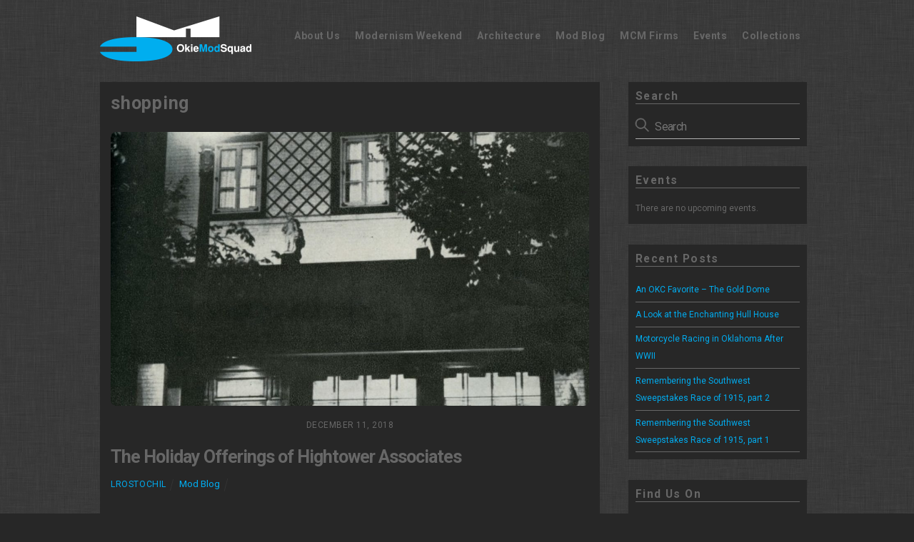

--- FILE ---
content_type: text/html; charset=UTF-8
request_url: https://okcmod.com/tag/shopping/
body_size: 18953
content:
<!DOCTYPE html>
<html lang="en-US">
<head>
	    <meta charset="UTF-8">
	    <meta name="viewport" content="width=device-width, initial-scale=1, minimum-scale=1">
    <title>shopping &#8211; OKC Mod</title>
<meta name='robots' content='max-image-preview:large' />
	<style>img:is([sizes="auto" i], [sizes^="auto," i]) { contain-intrinsic-size: 3000px 1500px }</style>
		    <style id="tf_lazy_style">
		[data-tf-src]{opacity:0}.tf_svg_lazy{transition:filter .3s linear!important;filter:blur(25px);opacity:1;transform:translateZ(0)}.tf_svg_lazy_loaded{filter:blur(0)}.module[data-lazy],.module[data-lazy] .ui,.module_row[data-lazy]:not(.tb_first),.module_row[data-lazy]:not(.tb_first)>.row_inner,.module_row:not(.tb_first) .module_column[data-lazy],.module_subrow[data-lazy]>.subrow_inner{background-image:none!important}
	    </style>
	    <noscript><style>[data-tf-src]{display:none!important}.tf_svg_lazy{filter:none!important;opacity:1!important}</style></noscript>
	    	    <style id="tf_lazy_common">
							/*chrome bug,prevent run transition on the page loading*/
				body:not(.page-loaded),body:not(.page-loaded) #header,body:not(.page-loaded) a,body:not(.page-loaded) img,body:not(.page-loaded) figure,body:not(.page-loaded) div,body:not(.page-loaded) i,body:not(.page-loaded) li,body:not(.page-loaded) span,body:not(.page-loaded) ul{animation:none!important;transition:none!important}body:not(.page-loaded) #main-nav li .sub-menu{display:none}
				img{max-width:100%;height:auto}
						.tf_fa{display:inline-block;width:1em;height:1em;stroke-width:0;stroke:currentColor;overflow:visible;fill:currentColor;pointer-events:none;vertical-align:middle}#tf_svg symbol{overflow:visible}.tf_lazy{position:relative;visibility:visible;display:block;opacity:.3}.wow .tf_lazy{visibility:hidden;opacity:1;position:static;display:inline}div.tf_audio_lazy audio{visibility:hidden;height:0;display:inline}.mejs-container{visibility:visible}.tf_iframe_lazy{transition:opacity .3s ease-in-out;min-height:10px}.tf_carousel .tf_swiper-wrapper{display:flex}.tf_carousel .tf_swiper-slide{flex-shrink:0;opacity:0}.tf_carousel .tf_lazy{contain:none}.tf_swiper-wrapper>br,.tf_lazy.tf_swiper-wrapper .tf_lazy:after,.tf_lazy.tf_swiper-wrapper .tf_lazy:before{display:none}.tf_lazy:after,.tf_lazy:before{content:'';display:inline-block;position:absolute;width:10px!important;height:10px!important;margin:0 3px;top:50%!important;right:50%!important;left:auto!important;border-radius:100%;background-color:currentColor;visibility:visible;animation:tf-hrz-loader infinite .75s cubic-bezier(.2,.68,.18,1.08)}.tf_lazy:after{width:6px!important;height:6px!important;right:auto!important;left:50%!important;margin-top:3px;animation-delay:-.4s}@keyframes tf-hrz-loader{0%{transform:scale(1);opacity:1}50%{transform:scale(.1);opacity:.6}100%{transform:scale(1);opacity:1}}.tf_lazy_lightbox{position:fixed;background:rgba(11,11,11,.8);color:#ccc;top:0;left:0;display:flex;align-items:center;justify-content:center;z-index:999}.tf_lazy_lightbox .tf_lazy:after,.tf_lazy_lightbox .tf_lazy:before{background:#fff}.tf_video_lazy video{width:100%;height:100%;position:static;object-fit:cover}
		</style>
			<noscript><style>body:not(.page-loaded) #main-nav li .sub-menu{display:block}</style></noscript>
    

<link href="https://okcmod.com/wp-content/uploads/2012/05/omsfav.jpg" rel="shortcut icon" /> 	    <link rel="preconnect" href="https://fonts.gstatic.com" crossorigin/>
		<link rel="dns-prefetch" href="//www.google-analytics.com"/>
	<link rel="preload" href="https://okcmod.com/wp-content/uploads/themify-css/concate/169755741/themify-concate-3691701247.css" as="style"><link id="themify_concate-css" rel="stylesheet" href="https://okcmod.com/wp-content/uploads/themify-css/concate/169755741/themify-concate-3691701247.css"><link rel="preload" href="https://okcmod.com/wp-content/uploads/themify-css/concate/169755741/themify-mobile-2164308626.css" as="style" media="screen and (max-width:900px)"><link id="themify_mobile_concate-css" rel="stylesheet" href="https://okcmod.com/wp-content/uploads/themify-css/concate/169755741/themify-mobile-2164308626.css" media="screen and (max-width:900px)"><link rel="alternate" type="application/rss+xml" title="OKC Mod &raquo; Feed" href="https://okcmod.com/feed/" />
<link rel="alternate" type="application/rss+xml" title="OKC Mod &raquo; Comments Feed" href="https://okcmod.com/comments/feed/" />
<link rel="alternate" type="text/calendar" title="OKC Mod &raquo; iCal Feed" href="https://okcmod.com/calendar/?ical=1" />
<link rel="alternate" type="application/rss+xml" title="OKC Mod &raquo; shopping Tag Feed" href="https://okcmod.com/tag/shopping/feed/" />
<style id='jetpack-sharing-buttons-style-inline-css'>
.jetpack-sharing-buttons__services-list{display:flex;flex-direction:row;flex-wrap:wrap;gap:0;list-style-type:none;margin:5px;padding:0}.jetpack-sharing-buttons__services-list.has-small-icon-size{font-size:12px}.jetpack-sharing-buttons__services-list.has-normal-icon-size{font-size:16px}.jetpack-sharing-buttons__services-list.has-large-icon-size{font-size:24px}.jetpack-sharing-buttons__services-list.has-huge-icon-size{font-size:36px}@media print{.jetpack-sharing-buttons__services-list{display:none!important}}.editor-styles-wrapper .wp-block-jetpack-sharing-buttons{gap:0;padding-inline-start:0}ul.jetpack-sharing-buttons__services-list.has-background{padding:1.25em 2.375em}
</style>
<style id='classic-theme-styles-inline-css'>
/*! This file is auto-generated */
.wp-block-button__link{color:#fff;background-color:#32373c;border-radius:9999px;box-shadow:none;text-decoration:none;padding:calc(.667em + 2px) calc(1.333em + 2px);font-size:1.125em}.wp-block-file__button{background:#32373c;color:#fff;text-decoration:none}
</style>
<style id='global-styles-inline-css'>
:root{--wp--preset--aspect-ratio--square: 1;--wp--preset--aspect-ratio--4-3: 4/3;--wp--preset--aspect-ratio--3-4: 3/4;--wp--preset--aspect-ratio--3-2: 3/2;--wp--preset--aspect-ratio--2-3: 2/3;--wp--preset--aspect-ratio--16-9: 16/9;--wp--preset--aspect-ratio--9-16: 9/16;--wp--preset--color--black: #000000;--wp--preset--color--cyan-bluish-gray: #abb8c3;--wp--preset--color--white: #ffffff;--wp--preset--color--pale-pink: #f78da7;--wp--preset--color--vivid-red: #cf2e2e;--wp--preset--color--luminous-vivid-orange: #ff6900;--wp--preset--color--luminous-vivid-amber: #fcb900;--wp--preset--color--light-green-cyan: #7bdcb5;--wp--preset--color--vivid-green-cyan: #00d084;--wp--preset--color--pale-cyan-blue: #8ed1fc;--wp--preset--color--vivid-cyan-blue: #0693e3;--wp--preset--color--vivid-purple: #9b51e0;--wp--preset--gradient--vivid-cyan-blue-to-vivid-purple: linear-gradient(135deg,rgba(6,147,227,1) 0%,rgb(155,81,224) 100%);--wp--preset--gradient--light-green-cyan-to-vivid-green-cyan: linear-gradient(135deg,rgb(122,220,180) 0%,rgb(0,208,130) 100%);--wp--preset--gradient--luminous-vivid-amber-to-luminous-vivid-orange: linear-gradient(135deg,rgba(252,185,0,1) 0%,rgba(255,105,0,1) 100%);--wp--preset--gradient--luminous-vivid-orange-to-vivid-red: linear-gradient(135deg,rgba(255,105,0,1) 0%,rgb(207,46,46) 100%);--wp--preset--gradient--very-light-gray-to-cyan-bluish-gray: linear-gradient(135deg,rgb(238,238,238) 0%,rgb(169,184,195) 100%);--wp--preset--gradient--cool-to-warm-spectrum: linear-gradient(135deg,rgb(74,234,220) 0%,rgb(151,120,209) 20%,rgb(207,42,186) 40%,rgb(238,44,130) 60%,rgb(251,105,98) 80%,rgb(254,248,76) 100%);--wp--preset--gradient--blush-light-purple: linear-gradient(135deg,rgb(255,206,236) 0%,rgb(152,150,240) 100%);--wp--preset--gradient--blush-bordeaux: linear-gradient(135deg,rgb(254,205,165) 0%,rgb(254,45,45) 50%,rgb(107,0,62) 100%);--wp--preset--gradient--luminous-dusk: linear-gradient(135deg,rgb(255,203,112) 0%,rgb(199,81,192) 50%,rgb(65,88,208) 100%);--wp--preset--gradient--pale-ocean: linear-gradient(135deg,rgb(255,245,203) 0%,rgb(182,227,212) 50%,rgb(51,167,181) 100%);--wp--preset--gradient--electric-grass: linear-gradient(135deg,rgb(202,248,128) 0%,rgb(113,206,126) 100%);--wp--preset--gradient--midnight: linear-gradient(135deg,rgb(2,3,129) 0%,rgb(40,116,252) 100%);--wp--preset--font-size--small: 13px;--wp--preset--font-size--medium: 20px;--wp--preset--font-size--large: 36px;--wp--preset--font-size--x-large: 42px;--wp--preset--spacing--20: 0.44rem;--wp--preset--spacing--30: 0.67rem;--wp--preset--spacing--40: 1rem;--wp--preset--spacing--50: 1.5rem;--wp--preset--spacing--60: 2.25rem;--wp--preset--spacing--70: 3.38rem;--wp--preset--spacing--80: 5.06rem;--wp--preset--shadow--natural: 6px 6px 9px rgba(0, 0, 0, 0.2);--wp--preset--shadow--deep: 12px 12px 50px rgba(0, 0, 0, 0.4);--wp--preset--shadow--sharp: 6px 6px 0px rgba(0, 0, 0, 0.2);--wp--preset--shadow--outlined: 6px 6px 0px -3px rgba(255, 255, 255, 1), 6px 6px rgba(0, 0, 0, 1);--wp--preset--shadow--crisp: 6px 6px 0px rgba(0, 0, 0, 1);}:where(.is-layout-flex){gap: 0.5em;}:where(.is-layout-grid){gap: 0.5em;}body .is-layout-flex{display: flex;}.is-layout-flex{flex-wrap: wrap;align-items: center;}.is-layout-flex > :is(*, div){margin: 0;}body .is-layout-grid{display: grid;}.is-layout-grid > :is(*, div){margin: 0;}:where(.wp-block-columns.is-layout-flex){gap: 2em;}:where(.wp-block-columns.is-layout-grid){gap: 2em;}:where(.wp-block-post-template.is-layout-flex){gap: 1.25em;}:where(.wp-block-post-template.is-layout-grid){gap: 1.25em;}.has-black-color{color: var(--wp--preset--color--black) !important;}.has-cyan-bluish-gray-color{color: var(--wp--preset--color--cyan-bluish-gray) !important;}.has-white-color{color: var(--wp--preset--color--white) !important;}.has-pale-pink-color{color: var(--wp--preset--color--pale-pink) !important;}.has-vivid-red-color{color: var(--wp--preset--color--vivid-red) !important;}.has-luminous-vivid-orange-color{color: var(--wp--preset--color--luminous-vivid-orange) !important;}.has-luminous-vivid-amber-color{color: var(--wp--preset--color--luminous-vivid-amber) !important;}.has-light-green-cyan-color{color: var(--wp--preset--color--light-green-cyan) !important;}.has-vivid-green-cyan-color{color: var(--wp--preset--color--vivid-green-cyan) !important;}.has-pale-cyan-blue-color{color: var(--wp--preset--color--pale-cyan-blue) !important;}.has-vivid-cyan-blue-color{color: var(--wp--preset--color--vivid-cyan-blue) !important;}.has-vivid-purple-color{color: var(--wp--preset--color--vivid-purple) !important;}.has-black-background-color{background-color: var(--wp--preset--color--black) !important;}.has-cyan-bluish-gray-background-color{background-color: var(--wp--preset--color--cyan-bluish-gray) !important;}.has-white-background-color{background-color: var(--wp--preset--color--white) !important;}.has-pale-pink-background-color{background-color: var(--wp--preset--color--pale-pink) !important;}.has-vivid-red-background-color{background-color: var(--wp--preset--color--vivid-red) !important;}.has-luminous-vivid-orange-background-color{background-color: var(--wp--preset--color--luminous-vivid-orange) !important;}.has-luminous-vivid-amber-background-color{background-color: var(--wp--preset--color--luminous-vivid-amber) !important;}.has-light-green-cyan-background-color{background-color: var(--wp--preset--color--light-green-cyan) !important;}.has-vivid-green-cyan-background-color{background-color: var(--wp--preset--color--vivid-green-cyan) !important;}.has-pale-cyan-blue-background-color{background-color: var(--wp--preset--color--pale-cyan-blue) !important;}.has-vivid-cyan-blue-background-color{background-color: var(--wp--preset--color--vivid-cyan-blue) !important;}.has-vivid-purple-background-color{background-color: var(--wp--preset--color--vivid-purple) !important;}.has-black-border-color{border-color: var(--wp--preset--color--black) !important;}.has-cyan-bluish-gray-border-color{border-color: var(--wp--preset--color--cyan-bluish-gray) !important;}.has-white-border-color{border-color: var(--wp--preset--color--white) !important;}.has-pale-pink-border-color{border-color: var(--wp--preset--color--pale-pink) !important;}.has-vivid-red-border-color{border-color: var(--wp--preset--color--vivid-red) !important;}.has-luminous-vivid-orange-border-color{border-color: var(--wp--preset--color--luminous-vivid-orange) !important;}.has-luminous-vivid-amber-border-color{border-color: var(--wp--preset--color--luminous-vivid-amber) !important;}.has-light-green-cyan-border-color{border-color: var(--wp--preset--color--light-green-cyan) !important;}.has-vivid-green-cyan-border-color{border-color: var(--wp--preset--color--vivid-green-cyan) !important;}.has-pale-cyan-blue-border-color{border-color: var(--wp--preset--color--pale-cyan-blue) !important;}.has-vivid-cyan-blue-border-color{border-color: var(--wp--preset--color--vivid-cyan-blue) !important;}.has-vivid-purple-border-color{border-color: var(--wp--preset--color--vivid-purple) !important;}.has-vivid-cyan-blue-to-vivid-purple-gradient-background{background: var(--wp--preset--gradient--vivid-cyan-blue-to-vivid-purple) !important;}.has-light-green-cyan-to-vivid-green-cyan-gradient-background{background: var(--wp--preset--gradient--light-green-cyan-to-vivid-green-cyan) !important;}.has-luminous-vivid-amber-to-luminous-vivid-orange-gradient-background{background: var(--wp--preset--gradient--luminous-vivid-amber-to-luminous-vivid-orange) !important;}.has-luminous-vivid-orange-to-vivid-red-gradient-background{background: var(--wp--preset--gradient--luminous-vivid-orange-to-vivid-red) !important;}.has-very-light-gray-to-cyan-bluish-gray-gradient-background{background: var(--wp--preset--gradient--very-light-gray-to-cyan-bluish-gray) !important;}.has-cool-to-warm-spectrum-gradient-background{background: var(--wp--preset--gradient--cool-to-warm-spectrum) !important;}.has-blush-light-purple-gradient-background{background: var(--wp--preset--gradient--blush-light-purple) !important;}.has-blush-bordeaux-gradient-background{background: var(--wp--preset--gradient--blush-bordeaux) !important;}.has-luminous-dusk-gradient-background{background: var(--wp--preset--gradient--luminous-dusk) !important;}.has-pale-ocean-gradient-background{background: var(--wp--preset--gradient--pale-ocean) !important;}.has-electric-grass-gradient-background{background: var(--wp--preset--gradient--electric-grass) !important;}.has-midnight-gradient-background{background: var(--wp--preset--gradient--midnight) !important;}.has-small-font-size{font-size: var(--wp--preset--font-size--small) !important;}.has-medium-font-size{font-size: var(--wp--preset--font-size--medium) !important;}.has-large-font-size{font-size: var(--wp--preset--font-size--large) !important;}.has-x-large-font-size{font-size: var(--wp--preset--font-size--x-large) !important;}
:where(.wp-block-post-template.is-layout-flex){gap: 1.25em;}:where(.wp-block-post-template.is-layout-grid){gap: 1.25em;}
:where(.wp-block-columns.is-layout-flex){gap: 2em;}:where(.wp-block-columns.is-layout-grid){gap: 2em;}
:root :where(.wp-block-pullquote){font-size: 1.5em;line-height: 1.6;}
</style>
<link rel="preload" href="https://okcmod.com/wp-content/plugins/cc-child-pages/includes/css/styles.css?ver=1.43" as="style" /><link rel='stylesheet' id='ccchildpagescss-css' href='https://okcmod.com/wp-content/plugins/cc-child-pages/includes/css/styles.css?ver=1.43' media='all' />
<link rel="preload" href="https://okcmod.com/wp-content/plugins/cc-child-pages/includes/css/skins.css?ver=1.43" as="style" /><link rel='stylesheet' id='ccchildpagesskincss-css' href='https://okcmod.com/wp-content/plugins/cc-child-pages/includes/css/skins.css?ver=1.43' media='all' />
<style id='ccchildpagesskincss-inline-css'>
.ccchildpage {
padding: 0px;
margin: 0em 1%;}

h3.ccpage_linked_title {
    font-size: 1em;
}
.cc-child-pages-thumb {
    height: 200px;
}
.simple .ccchildpage {
border-radius: 0px;
background: none;
}
.simple .ccsubpages{
border-radius: 0px;
border: none;
padding: 0px;
}
.simple .ccchildpage a {
    color: #676767;
    text-decoration: none;
}
.simple .ccchildpage a:hover {
    color: #d0d0d0 !important;
}
@media only screen and (max-width: 600px) {.cc-child-pages-thumb {
    height: 75px;
}
h3.ccpage_linked_title {
    font-size: .7em;
}
.threecol .cclast, .fourcol .cclast {

    margin: 0em 1%;
    float: left;

}
.threecol .ccchildpage:nth-child(2n), .fourcol .ccchildpage:nth-child(2n) {
    margin: 0em 1% 0em 0px;
    float: right;

}
}
</style>
<!--[if lt IE 8]>
<link rel="preload" href="https://okcmod.com/wp-content/plugins/cc-child-pages/includes/css/styles.ie.css?ver=1.43" as="style" /><link rel='stylesheet' id='ccchildpagesiecss-css' href='https://okcmod.com/wp-content/plugins/cc-child-pages/includes/css/styles.ie.css?ver=1.43' media='all' />
<![endif]-->
<link rel="preload" href="https://okcmod.com/wp-content/plugins/simple-lightbox/client/css/app.css?ver=2.9.3" as="style" /><link rel='stylesheet' id='slb_core-css' href='https://okcmod.com/wp-content/plugins/simple-lightbox/client/css/app.css?ver=2.9.3' media='all' />
<script src="https://c0.wp.com/c/6.7.4/wp-includes/js/jquery/jquery.min.js" id="jquery-core-js"></script>
<link rel="https://api.w.org/" href="https://okcmod.com/wp-json/" /><link rel="alternate" title="JSON" type="application/json" href="https://okcmod.com/wp-json/wp/v2/tags/751" /><link rel="EditURI" type="application/rsd+xml" title="RSD" href="https://okcmod.com/xmlrpc.php?rsd" />
<meta name="tec-api-version" content="v1"><meta name="tec-api-origin" content="https://okcmod.com"><link rel="alternate" href="https://okcmod.com/wp-json/tribe/events/v1/events/?tags=shopping" />	<style>img#wpstats{display:none}</style>
		
	<style>
	@keyframes themifyAnimatedBG{
		0%{background-color:#33baab}100%{background-color:#e33b9e}50%{background-color:#4961d7}33.3%{background-color:#2ea85c}25%{background-color:#2bb8ed}20%{background-color:#dd5135}
	}
	.page-loaded .module_row.animated-bg{
		animation:themifyAnimatedBG 30000ms infinite alternate
	}
	</style>
	<style id="tb_inline_styles">.tb_animation_on{overflow-x:hidden}.themify_builder .wow{visibility:hidden;animation-fill-mode:both}.themify_builder .tf_lax_done{transition-duration:.8s;transition-timing-function:cubic-bezier(.165,.84,.44,1)}.wow.tf_lax_done{animation-fill-mode:backwards}[data-sticky-active].tb_sticky_scroll_active{z-index:1}[data-sticky-active].tb_sticky_scroll_active .hide-on-stick{display:none}@media screen and (min-width:1281px){.hide-desktop{width:0!important;height:0!important;padding:0!important;visibility:hidden!important;margin:0!important;display:table-column!important}}@media screen and (min-width:769px) and (max-width:1280px){.hide-tablet_landscape{width:0!important;height:0!important;padding:0!important;visibility:hidden!important;margin:0!important;display:table-column!important}}@media screen and (min-width:681px) and (max-width:768px){.hide-tablet{width:0!important;height:0!important;padding:0!important;visibility:hidden!important;margin:0!important;display:table-column!important}}@media screen and (max-width:680px){.hide-mobile{width:0!important;height:0!important;padding:0!important;visibility:hidden!important;margin:0!important;display:table-column!important}}</style><noscript><style>.themify_builder .wow,.wow .tf_lazy{visibility:visible!important}</style></noscript></head>
<body class="archive tag tag-shopping tag-751 tribe-no-js skin-default sidebar1 default_width no-home tb_animation_on ready-view header-horizontal no-fixed-header footer-block tagline-off search-off filter-hover-none filter-featured-only sidemenu-active">
<a class="screen-reader-text skip-to-content" href="#content">Skip to content</a><div id="pagewrap" class="tf_box hfeed site">
					<div id="headerwrap"  class=' tf_box tf_w'>

			
										                                                    <div class="header-icons tf_hide">
                                <a id="menu-icon" class="tf_inline_b tf_text_dec" href="#mobile-menu" aria-label="Menu"><span class="menu-icon-inner tf_inline_b tf_vmiddle tf_overflow"></span><span class="screen-reader-text">Menu</span></a>
				                            </div>
                        
			<header id="header" class="tf_box pagewidth tf_clearfix" itemscope="itemscope" itemtype="https://schema.org/WPHeader">

	            
	            <div class="header-bar tf_box">
				    <div id="site-logo"><a href="https://okcmod.com" title="OKC Mod"><img decoding="async" data-tf-not-load="1" src="https://okcmod.com/wp-content/uploads/2012/05/omslogo_trans.png" alt="okcmod logo" title="omslogo_trans" width="" height="" class="site-logo-image"></a></div>				</div>
				<!-- /.header-bar -->

									<div id="mobile-menu" class="sidemenu sidemenu-off tf_scrollbar">
												
						<div class="navbar-wrapper tf_clearfix">
                            																						<div class="social-widget tf_inline_b tf_vmiddle">
																	    								</div>
								<!-- /.social-widget -->
							
							
							<nav id="main-nav-wrap" itemscope="itemscope" itemtype="https://schema.org/SiteNavigationElement">
								<ul id="main-nav" class="main-nav tf_clearfix tf_box"><li class="menu-item-page-2 menu-item menu-item-type-post_type menu-item-object-page menu-item-20073" ><a  href="https://okcmod.com/about-us/">About Us</a> </li>
<li class="menu-item-page-21334 menu-item menu-item-type-post_type menu-item-object-page menu-item-21338" ><a  href="https://okcmod.com/oklahoma-modernism-weekend/">Modernism Weekend</a> </li>
<li class="menu-item-page-873 menu-item menu-item-type-post_type menu-item-object-page menu-item-20074" ><a  href="https://okcmod.com/architecture/">Architecture</a> </li>
<li class="menu-item-page-19301 menu-item menu-item-type-post_type menu-item-object-page current_page_parent menu-item-20076" ><a  href="https://okcmod.com/mod-blog/">Mod Blog</a> </li>
<li class="menu-item-page-656 menu-item menu-item-type-post_type menu-item-object-page menu-item-20075" ><a  href="https://okcmod.com/firms/">MCM Firms</a> </li>
<li class="menu-item-page-676 menu-item menu-item-type-post_type menu-item-object-page menu-item-20072" ><a  href="https://okcmod.com/events/">Events</a> </li>
<li class="menu-item-page-114 menu-item menu-item-type-post_type menu-item-object-page menu-item-has-children has-sub-menu menu-item-20071"  aria-haspopup="true"><a  href="https://okcmod.com/contact/">Collections<span class="child-arrow"></span></a> <ul class="sub-menu"><li class="menu-item-page-12027 menu-item menu-item-type-post_type menu-item-object-page menu-item-20078 menu-page-12027-parent-20071" ><a  href="https://okcmod.com/contact/post-war-life-in-woodward-ok/">The Woodward Collection</a> </li>
</ul></li>
</ul>							</nav>
							<!-- /#main-nav-wrap -->
                                                    </div>

																				<!-- /header-widgets -->
						
							<a id="menu-icon-close" aria-label="Close menu" class="tf_close tf_hide" href="#"><span class="screen-reader-text">Close Menu</span></a>

																	</div><!-- #mobile-menu -->
                     					<!-- /#mobile-menu -->
				
				
				
			</header>
			<!-- /#header -->
				        
		</div>
		<!-- /#headerwrap -->
	
	<div id="body" class="tf_box tf_clear tf_mw tf_clearfix">
		
	<!-- layout-container -->
<div id="layout" class="pagewidth tf_box tf_clearfix">
        <!-- content -->
    <main id="content" class="tf_box tf_clearfix">
	 <h1 itemprop="name" class="page-title">shopping </h1>		    <div  id="loops-wrapper" class="loops-wrapper infinite classic list-post tf_clear tf_clearfix" data-lazy="1">
							<article id="post-19043" class="post tf_clearfix post-19043 type-post status-publish format-standard hentry category-mod-blog tag-1960s tag-associates tag-braun tag-cathrineholm tag-cellar-restaurant-john-bennett tag-christmas tag-colcord tag-dannie-bea-hightower tag-dansk tag-downtown tag-frank-hightower tag-hightower tag-history tag-holiday-catalog tag-shopping tag-warren-ramsey has-post-title has-post-date has-post-category no-post-tag no-post-comment has-post-author   cat-9">
	    
			<a href="https://okcmod.com/2018/12/the-holiday-offerings-of-hightower-associates/" aria-label="The Holiday Offerings of Hightower Associates" data-post-permalink="yes" style="display: none;"></a>
	    			<figure class="post-image tf_clearfix">
			    								<a href="https://okcmod.com/2018/12/the-holiday-offerings-of-hightower-associates/">
								<img decoding="async" data-tf-not-load="1" src="https://okcmod.com/wp-content/uploads/2013/11/img021_1-723x1024-1160x665.jpg" width="1160" height="665" title="The Holiday Offerings of Hightower Associates" alt="The Holiday Offerings of Hightower Associates">								    				</a>
							    			</figure>
				<div class="post-content">
		<div class="post-content-inner">

								<div class="post-date-wrap post-date-inline">
		<time class="post-date entry-date updated" datetime="2018-12-11">
					<span class="year">December 11, 2018</span>
				</time>
	</div><!-- .post-date-wrap -->
				
			<h2 class="post-title entry-title"><a href="https://okcmod.com/2018/12/the-holiday-offerings-of-hightower-associates/">The Holiday Offerings of Hightower Associates</a></h2>
							<p class="post-meta entry-meta">
											<span class="post-author"><span class="author vcard"><a class="url fn n" href="https://okcmod.com/author/lrostochil/" rel="author">lrostochil</a></span></span>
					
					<span class="post-category"><a href="https://okcmod.com/category/mod-blog/" rel="tag" class="term-mod-blog">Mod Blog</a></span>
					
									</p>
				<!-- /post-meta -->
			
			
				<div class="entry-content">

        
				<p>by Lynne Rostochil. If you lived in Oklahoma City from the late 1950s through the 1970s, you know that THE fancy pants place in town to buy all of your [&hellip;]</p>
		
			    
		    <p><a href="https://okcmod.com/2018/12/the-holiday-offerings-of-hightower-associates/" class="more-link">More</a></p>

		
	    
	</div><!-- /.entry-content -->
	
		</div>
		<!-- /.post-content-inner -->
	</div>
	<!-- /.post-content -->
	
</article>
<!-- /.post -->
							<article id="post-15516" class="post tf_clearfix post-15516 type-post status-publish format-standard hentry category-mod-blog tag-abracadabra tag-arcadia-publishing tag-arn-henderson tag-art tag-artist tag-artspace tag-artspace-at-untitled tag-biography tag-book tag-bruce-goff tag-charles-phoenix-addicted-to-americana tag-christmas tag-collective tag-color tag-current-studio tag-debra-jane-seltzer tag-elvis-costello tag-every-night-is-saturday-night tag-exhibit tag-exhibition tag-factory-obscura tag-fireplace tag-gift tag-giving tag-googie tag-guide tag-heather-david tag-history tag-hive tag-holiday tag-incense-burner tag-installation tag-koby-click tag-magic-fingers tag-meow-wolf tag-mid-century-modern tag-mom-and-pop tag-motel tag-motel-california tag-oklahoma-citys-mid-century-modern-architecture tag-painting tag-photography tag-shift tag-shop tag-shopping tag-soap tag-space-20th-century-modern tag-store tag-untitled tag-vintage-signs-of-america tag-wanda-jackson tag-wayne-coyne tag-wool-wrapped-soap tag-wrap-up-homelessness tag-wrapping-paper has-post-title has-post-date has-post-category no-post-tag no-post-comment has-post-author   cat-9">
	    
			<a href="https://okcmod.com/2017/11/holiday-shopping-guide-2017/" aria-label="Holiday Shopping Guide 2017" data-post-permalink="yes" style="display: none;"></a>
	    			<figure class="post-image tf_clearfix">
			    								<a href="https://okcmod.com/2017/11/holiday-shopping-guide-2017/">
								<img src="data:image/svg+xml;charset=UTF-8,%3Csvg%20xmlns%3D%22http%3A%2F%2Fwww.w3.org%2F2000%2Fsvg%22%20width%3D%221160%22%20height%3D%22665%22%3E%3Cg%20fill%3D%22%23635236%22%3E%3Crect%20width%3D%22386%22%20height%3D%22221%22%2F%3E%3Crect%20width%3D%22386%22%20height%3D%22221%22%20fill%3D%22%23f1e2b9%22%20x%3D%22386%22%2F%3E%3Crect%20width%3D%22386%22%20height%3D%22221%22%20fill%3D%22%23210c09%22%20x%3D%22772%22%2F%3E%3Crect%20width%3D%22386%22%20height%3D%22221%22%20fill%3D%22%233d8fb7%22%20y%3D%22221%22%2F%3E%3Crect%20width%3D%22386%22%20height%3D%22221%22%20fill%3D%22%23eddac9%22%20x%3D%22386%22%20y%3D%22221%22%2F%3E%3Crect%20width%3D%22386%22%20height%3D%22221%22%20fill%3D%22%231e0c0c%22%20x%3D%22772%22%20y%3D%22221%22%2F%3E%3Crect%20width%3D%22386%22%20height%3D%22221%22%20fill%3D%22%23280c09%22%20y%3D%22442%22%2F%3E%3Crect%20width%3D%22386%22%20height%3D%22221%22%20fill%3D%22%23fff1da%22%20x%3D%22386%22%20y%3D%22442%22%2F%3E%3Crect%20width%3D%22386%22%20height%3D%22221%22%20fill%3D%22%23453a34%22%20x%3D%22772%22%20y%3D%22442%22%2F%3E%3C%2Fg%3E%3C%2Fsvg%3E" decoding="async" loading="lazy" data-lazy="1" class="tf_svg_lazy" data-tf-src="https://okcmod.com/wp-content/uploads/2017/11/61KMqEAHAL._SY492_BO1204203200_-1160x665.jpg" width="1160" height="665" title="Holiday Shopping Guide 2017" alt="Holiday Shopping Guide 2017"><noscript><img data-tf-not-load src="https://okcmod.com/wp-content/uploads/2017/11/61KMqEAHAL._SY492_BO1204203200_-1160x665.jpg" width="1160" height="665" title="Holiday Shopping Guide 2017" alt="Holiday Shopping Guide 2017"></noscript>								    				</a>
							    			</figure>
				<div class="post-content">
		<div class="post-content-inner">

								<div class="post-date-wrap post-date-inline">
		<time class="post-date entry-date updated" datetime="2017-11-29">
					<span class="year">November 29, 2017</span>
				</time>
	</div><!-- .post-date-wrap -->
				
			<h2 class="post-title entry-title"><a href="https://okcmod.com/2017/11/holiday-shopping-guide-2017/">Holiday Shopping Guide 2017</a></h2>
							<p class="post-meta entry-meta">
											<span class="post-author"><span class="author vcard"><a class="url fn n" href="https://okcmod.com/author/lrostochil/" rel="author">lrostochil</a></span></span>
					
					<span class="post-category"><a href="https://okcmod.com/category/mod-blog/" rel="tag" class="term-mod-blog">Mod Blog</a></span>
					
									</p>
				<!-- /post-meta -->
			
			
				<div class="entry-content">

        
				<p>by Lynne Rostochil Thanksgiving is over and the frenzy of holiday shopping has begun in earnest!  If you&#8217;re still making your shopping list, here are a few gift ideas for [&hellip;]</p>
		
			    
		    <p><a href="https://okcmod.com/2017/11/holiday-shopping-guide-2017/" class="more-link">More</a></p>

		
	    
	</div><!-- /.entry-content -->
	
		</div>
		<!-- /.post-content-inner -->
	</div>
	<!-- /.post-content -->
	
</article>
<!-- /.post -->
							<article id="post-13108" class="post tf_clearfix post-13108 type-post status-publish format-standard hentry category-mod-blog tag-card tag-caroling tag-christmas tag-downtown tag-family tag-found tag-holidays tag-oklahoma-city tag-photo tag-photograph tag-shepherd-mall tag-shopping tag-tree tag-vintage tag-woodward has-post-title has-post-date has-post-category no-post-tag no-post-comment has-post-author   cat-9">
	    
			<a href="https://okcmod.com/2016/12/happy-holidays-mod-squad-style-2016/" aria-label="Happy Holidays, Mod Squad Style &#8212; 2016" data-post-permalink="yes" style="display: none;"></a>
	    			<figure class="post-image tf_clearfix">
			    								<a href="https://okcmod.com/2016/12/happy-holidays-mod-squad-style-2016/">
								<img src="data:image/svg+xml;charset=UTF-8,%3Csvg%20xmlns%3D%22http%3A%2F%2Fwww.w3.org%2F2000%2Fsvg%22%20width%3D%221160%22%20height%3D%22665%22%3E%3Cg%20fill%3D%22%23232b1e%22%3E%3Crect%20width%3D%22386%22%20height%3D%22221%22%2F%3E%3Crect%20width%3D%22386%22%20height%3D%22221%22%20fill%3D%22%23212c1e%22%20x%3D%22386%22%2F%3E%3Crect%20width%3D%22386%22%20height%3D%22221%22%20fill%3D%22%23929a9c%22%20x%3D%22772%22%2F%3E%3Crect%20width%3D%22386%22%20height%3D%22221%22%20fill%3D%22%23242f1f%22%20y%3D%22221%22%2F%3E%3Crect%20width%3D%22386%22%20height%3D%22221%22%20fill%3D%22%23020901%22%20x%3D%22386%22%20y%3D%22221%22%2F%3E%3Crect%20width%3D%22386%22%20height%3D%22221%22%20fill%3D%22%23000800%22%20x%3D%22772%22%20y%3D%22221%22%2F%3E%3Crect%20width%3D%22386%22%20height%3D%22221%22%20fill%3D%22%23b3bcbb%22%20y%3D%22442%22%2F%3E%3Crect%20width%3D%22386%22%20height%3D%22221%22%20fill%3D%22%23000200%22%20x%3D%22386%22%20y%3D%22442%22%2F%3E%3Crect%20width%3D%22386%22%20height%3D%22221%22%20fill%3D%22%23010300%22%20x%3D%22772%22%20y%3D%22442%22%2F%3E%3C%2Fg%3E%3C%2Fsvg%3E" decoding="async" loading="lazy" data-lazy="1" class="tf_svg_lazy" data-tf-src="https://okcmod.com/wp-content/uploads/2016/12/xmas-1937-limg236--1160x665.jpg" width="1160" height="665" alt="xmas-1937-limg236"><noscript><img data-tf-not-load src="https://okcmod.com/wp-content/uploads/2016/12/xmas-1937-limg236--1160x665.jpg" width="1160" height="665" alt="xmas-1937-limg236"></noscript>								    				</a>
							    			</figure>
				<div class="post-content">
		<div class="post-content-inner">

								<div class="post-date-wrap post-date-inline">
		<time class="post-date entry-date updated" datetime="2016-12-25">
					<span class="year">December 25, 2016</span>
				</time>
	</div><!-- .post-date-wrap -->
				
			<h2 class="post-title entry-title"><a href="https://okcmod.com/2016/12/happy-holidays-mod-squad-style-2016/">Happy Holidays, Mod Squad Style &#8212; 2016</a></h2>
							<p class="post-meta entry-meta">
											<span class="post-author"><span class="author vcard"><a class="url fn n" href="https://okcmod.com/author/lrostochil/" rel="author">lrostochil</a></span></span>
					
					<span class="post-category"><a href="https://okcmod.com/category/mod-blog/" rel="tag" class="term-mod-blog">Mod Blog</a></span>
					
									</p>
				<!-- /post-meta -->
			
			
				<div class="entry-content">

        
				<p>by Lynne Rostochil We are in the heart of the holidays and what better way to celebrate than with images of Christmases past.  I&#8217;ve been posting these in our Facebook group [&hellip;]</p>
		
			    
		    <p><a href="https://okcmod.com/2016/12/happy-holidays-mod-squad-style-2016/" class="more-link">More</a></p>

		
	    
	</div><!-- /.entry-content -->
	
		</div>
		<!-- /.post-content-inner -->
	</div>
	<!-- /.post-content -->
	
</article>
<!-- /.post -->
							<article id="post-12932" class="post tf_clearfix post-12932 type-post status-publish format-standard hentry category-mod-blog tag-architecture tag-art-fusion-studio tag-bella-vici tag-bullet-planter tag-christmas tag-clint-stone tag-cookbook tag-erin-merryweather tag-genealogy tag-gift tag-guide tag-holiday tag-jenn-ski-art tag-legos tag-mid-century-modern tag-mid-century-modern-architecture-travel-guide tag-my-tree-me tag-okcmoa tag-ornament tag-perchd tag-pillows tag-playing-cards tag-salvador-dali tag-sam-lubell tag-shopping tag-travel-guide tag-west-coast tag-wrap-up-homelessness tag-wrapping-paper has-post-title has-post-date has-post-category no-post-tag no-post-comment has-post-author   cat-9">
	    
			<a href="https://okcmod.com/2016/12/holiday-shopping-guide-2016/" aria-label="Holiday Shopping Guide 2016" data-post-permalink="yes" style="display: none;"></a>
	    			<figure class="post-image tf_clearfix">
			    								<a href="https://okcmod.com/2016/12/holiday-shopping-guide-2016/">
								<img src="data:image/svg+xml;charset=UTF-8,%3Csvg%20xmlns%3D%22http%3A%2F%2Fwww.w3.org%2F2000%2Fsvg%22%20width%3D%221160%22%20height%3D%22665%22%3E%3Cg%20fill%3D%22%23318892%22%3E%3Crect%20width%3D%22386%22%20height%3D%22221%22%2F%3E%3Crect%20width%3D%22386%22%20height%3D%22221%22%20fill%3D%22%23348c96%22%20x%3D%22386%22%2F%3E%3Crect%20width%3D%22386%22%20height%3D%22221%22%20fill%3D%22%2331858f%22%20x%3D%22772%22%2F%3E%3Crect%20width%3D%22386%22%20height%3D%22221%22%20fill%3D%22%23e7dfdd%22%20y%3D%22221%22%2F%3E%3Crect%20width%3D%22386%22%20height%3D%22221%22%20fill%3D%22%232b686d%22%20x%3D%22386%22%20y%3D%22221%22%2F%3E%3Crect%20width%3D%22386%22%20height%3D%22221%22%20fill%3D%22%23318b96%22%20x%3D%22772%22%20y%3D%22221%22%2F%3E%3Crect%20width%3D%22386%22%20height%3D%22221%22%20fill%3D%22%231e433b%22%20y%3D%22442%22%2F%3E%3Crect%20width%3D%22386%22%20height%3D%22221%22%20fill%3D%22%23173734%22%20x%3D%22386%22%20y%3D%22442%22%2F%3E%3Crect%20width%3D%22386%22%20height%3D%22221%22%20fill%3D%22%23324b48%22%20x%3D%22772%22%20y%3D%22442%22%2F%3E%3C%2Fg%3E%3C%2Fsvg%3E" decoding="async" loading="lazy" data-lazy="1" class="tf_svg_lazy" data-tf-src="https://okcmod.com/wp-content/uploads/2016/11/jenn-ski-tiles-1160x665.jpg" width="1160" height="665" alt="jenn-ski-tiles"><noscript><img data-tf-not-load src="https://okcmod.com/wp-content/uploads/2016/11/jenn-ski-tiles-1160x665.jpg" width="1160" height="665" alt="jenn-ski-tiles"></noscript>								    				</a>
							    			</figure>
				<div class="post-content">
		<div class="post-content-inner">

								<div class="post-date-wrap post-date-inline">
		<time class="post-date entry-date updated" datetime="2016-12-15">
					<span class="year">December 15, 2016</span>
				</time>
	</div><!-- .post-date-wrap -->
				
			<h2 class="post-title entry-title"><a href="https://okcmod.com/2016/12/holiday-shopping-guide-2016/">Holiday Shopping Guide 2016</a></h2>
							<p class="post-meta entry-meta">
											<span class="post-author"><span class="author vcard"><a class="url fn n" href="https://okcmod.com/author/lrostochil/" rel="author">lrostochil</a></span></span>
					
					<span class="post-category"><a href="https://okcmod.com/category/mod-blog/" rel="tag" class="term-mod-blog">Mod Blog</a></span>
					
									</p>
				<!-- /post-meta -->
			
			
				<div class="entry-content">

        
				<p>by Lynne Rostochil Round one of the holidays, Thanksgiving, is over and it&#8217;s time to start shopping in earnest for the perfect gift for the Mod lover(s) in your life [&hellip;]</p>
		
			    
		    <p><a href="https://okcmod.com/2016/12/holiday-shopping-guide-2016/" class="more-link">More</a></p>

		
	    
	</div><!-- /.entry-content -->
	
		</div>
		<!-- /.post-content-inner -->
	</div>
	<!-- /.post-content -->
	
</article>
<!-- /.post -->
							<article id="post-9874" class="post tf_clearfix post-9874 type-post status-publish format-standard hentry category-mod-blog tag-abracadabra tag-bad-grannys tag-betsy-king tag-books tag-bookstore tag-card tag-charley-harper tag-christmas tag-coloring-book tag-full-circle tag-guide tag-holiday tag-joe-slack tag-junk-fairy tag-just-ok tag-keep-it-local tag-marla-cook tag-matt-goad tag-midtown-vets tag-modern-christmas-tree tag-perchd tag-pop-up-shops tag-remodernok tag-retrokc tag-shopping tag-space-20th-century-modern has-post-title has-post-date has-post-category no-post-tag no-post-comment has-post-author   cat-9">
	    
			<a href="https://okcmod.com/2015/12/holiday-shopping-guide-2015/" aria-label="Holiday Shopping Guide 2015" data-post-permalink="yes" style="display: none;"></a>
	    			<figure class="post-image tf_clearfix">
			    								<a href="https://okcmod.com/2015/12/holiday-shopping-guide-2015/">
								<img src="data:image/svg+xml;charset=UTF-8,%3Csvg%20xmlns%3D%22http%3A%2F%2Fwww.w3.org%2F2000%2Fsvg%22%20width%3D%221160%22%20height%3D%22665%22%3E%3Cg%20fill%3D%22%23d2d1d6%22%3E%3Crect%20width%3D%22386%22%20height%3D%22221%22%2F%3E%3Crect%20width%3D%22386%22%20height%3D%22221%22%20fill%3D%22%23957151%22%20x%3D%22386%22%2F%3E%3Crect%20width%3D%22386%22%20height%3D%22221%22%20fill%3D%22%232aa8bf%22%20x%3D%22772%22%2F%3E%3Crect%20width%3D%22386%22%20height%3D%22221%22%20fill%3D%22%2339bdd2%22%20y%3D%22221%22%2F%3E%3Crect%20width%3D%22386%22%20height%3D%22221%22%20fill%3D%22%23b29520%22%20x%3D%22386%22%20y%3D%22221%22%2F%3E%3Crect%20width%3D%22386%22%20height%3D%22221%22%20fill%3D%22%232fadc3%22%20x%3D%22772%22%20y%3D%22221%22%2F%3E%3Crect%20width%3D%22386%22%20height%3D%22221%22%20fill%3D%22%233cc2dd%22%20y%3D%22442%22%2F%3E%3Crect%20width%3D%22386%22%20height%3D%22221%22%20fill%3D%22%234ab8c7%22%20x%3D%22386%22%20y%3D%22442%22%2F%3E%3Crect%20width%3D%22386%22%20height%3D%22221%22%20fill%3D%22%2336b6db%22%20x%3D%22772%22%20y%3D%22442%22%2F%3E%3C%2Fg%3E%3C%2Fsvg%3E" decoding="async" loading="lazy" data-lazy="1" class="tf_svg_lazy" data-tf-src="https://okcmod.com/wp-content/uploads/2015/12/xmas-xxx-harper-1160x665.jpg" width="1160" height="665" alt="xmas xxx harper"><noscript><img data-tf-not-load src="https://okcmod.com/wp-content/uploads/2015/12/xmas-xxx-harper-1160x665.jpg" width="1160" height="665" alt="xmas xxx harper"></noscript>								    				</a>
							    			</figure>
				<div class="post-content">
		<div class="post-content-inner">

								<div class="post-date-wrap post-date-inline">
		<time class="post-date entry-date updated" datetime="2015-12-04">
					<span class="year">December 4, 2015</span>
				</time>
	</div><!-- .post-date-wrap -->
				
			<h2 class="post-title entry-title"><a href="https://okcmod.com/2015/12/holiday-shopping-guide-2015/">Holiday Shopping Guide 2015</a></h2>
							<p class="post-meta entry-meta">
											<span class="post-author"><span class="author vcard"><a class="url fn n" href="https://okcmod.com/author/lrostochil/" rel="author">lrostochil</a></span></span>
					
					<span class="post-category"><a href="https://okcmod.com/category/mod-blog/" rel="tag" class="term-mod-blog">Mod Blog</a></span>
					
									</p>
				<!-- /post-meta -->
			
			
				<div class="entry-content">

        
				<p>by Lynne Rostochil It&#8217;s that time of year again where you spend countless hours &#8212; or mere seconds if your like my husband, which is how my clever man got [&hellip;]</p>
		
			    
		    <p><a href="https://okcmod.com/2015/12/holiday-shopping-guide-2015/" class="more-link">More</a></p>

		
	    
	</div><!-- /.entry-content -->
	
		</div>
		<!-- /.post-content-inner -->
	</div>
	<!-- /.post-content -->
	
</article>
<!-- /.post -->
							<article id="post-6702" class="post tf_clearfix post-6702 type-post status-publish format-standard hentry category-mod-blog tag-architecture tag-canopy tag-fashion tag-indoor tag-john-a-brown tag-lerner-shops tag-mall tag-mid-century-modern tag-montgomery-ward tag-outdoor tag-penn-square tag-penn-square-bank tag-rendering tag-shopping tag-sign tag-sorey-hill-sorey tag-store has-post-title has-post-date has-post-category no-post-tag no-post-comment has-post-author   cat-9">
	    
			<a href="https://okcmod.com/2015/01/penn-square-oklahomas-first-modern-shopping-mall/" aria-label="Penn Square: Oklahoma&#8217;s First Modern Shopping Mall" data-post-permalink="yes" style="display: none;"></a>
	    			<figure class="post-image tf_clearfix">
			    								<a href="https://okcmod.com/2015/01/penn-square-oklahomas-first-modern-shopping-mall/">
								<img src="data:image/svg+xml;charset=UTF-8,%3Csvg%20xmlns%3D%22http%3A%2F%2Fwww.w3.org%2F2000%2Fsvg%22%20width%3D%221160%22%20height%3D%22665%22%3E%3Cg%20fill%3D%22%23929292%22%3E%3Crect%20width%3D%22386%22%20height%3D%22221%22%2F%3E%3Crect%20width%3D%22386%22%20height%3D%22221%22%20fill%3D%22%23d6d6d6%22%20x%3D%22386%22%2F%3E%3Crect%20width%3D%22386%22%20height%3D%22221%22%20fill%3D%22%23cccccc%22%20x%3D%22772%22%2F%3E%3Crect%20width%3D%22386%22%20height%3D%22221%22%20fill%3D%22%23f1f1f1%22%20y%3D%22221%22%2F%3E%3Crect%20width%3D%22386%22%20height%3D%22221%22%20fill%3D%22%23f4f4f4%22%20x%3D%22386%22%20y%3D%22221%22%2F%3E%3Crect%20width%3D%22386%22%20height%3D%22221%22%20fill%3D%22%23d6d6d6%22%20x%3D%22772%22%20y%3D%22221%22%2F%3E%3Crect%20width%3D%22386%22%20height%3D%22221%22%20fill%3D%22%23cecece%22%20y%3D%22442%22%2F%3E%3Crect%20width%3D%22386%22%20height%3D%22221%22%20fill%3D%22%23141414%22%20x%3D%22386%22%20y%3D%22442%22%2F%3E%3Crect%20width%3D%22386%22%20height%3D%22221%22%20fill%3D%22%23d8d8d8%22%20x%3D%22772%22%20y%3D%22442%22%2F%3E%3C%2Fg%3E%3C%2Fsvg%3E" decoding="async" loading="lazy" data-lazy="1" class="tf_svg_lazy" data-tf-src="https://okcmod.com/wp-content/uploads/2015/01/penn-square-sign-1160x665.jpg" width="1160" height="665" alt="penn square sign"><noscript><img data-tf-not-load src="https://okcmod.com/wp-content/uploads/2015/01/penn-square-sign-1160x665.jpg" width="1160" height="665" alt="penn square sign"></noscript>								    				</a>
							    			</figure>
				<div class="post-content">
		<div class="post-content-inner">

								<div class="post-date-wrap post-date-inline">
		<time class="post-date entry-date updated" datetime="2015-01-28">
					<span class="year">January 28, 2015</span>
				</time>
	</div><!-- .post-date-wrap -->
				
			<h2 class="post-title entry-title"><a href="https://okcmod.com/2015/01/penn-square-oklahomas-first-modern-shopping-mall/">Penn Square: Oklahoma&#8217;s First Modern Shopping Mall</a></h2>
							<p class="post-meta entry-meta">
											<span class="post-author"><span class="author vcard"><a class="url fn n" href="https://okcmod.com/author/lrostochil/" rel="author">lrostochil</a></span></span>
					
					<span class="post-category"><a href="https://okcmod.com/category/mod-blog/" rel="tag" class="term-mod-blog">Mod Blog</a></span>
					
									</p>
				<!-- /post-meta -->
			
			
				<div class="entry-content">

        
				<p>by Lynne Rostochil, photos from the OPUBCO collection at the History Center, Oklahoma Historical Society, Kynda Houara, and Russell Pace, Jr.  Ads from The Oklahoman archives. We&#8217;ve had such an [&hellip;]</p>
		
			    
		    <p><a href="https://okcmod.com/2015/01/penn-square-oklahomas-first-modern-shopping-mall/" class="more-link">More</a></p>

		
	    
	</div><!-- /.entry-content -->
	
		</div>
		<!-- /.post-content-inner -->
	</div>
	<!-- /.post-content -->
	
</article>
<!-- /.post -->
					    </div>
		<!-- hook content: themify_content_end --><a href="javascript:javascript:history.go(-1)">Click here to go back to previous page</a><!-- /hook content: themify_content_end -->    </main>
    <!-- /content -->
        
    <aside id="sidebar" class="tf_box" itemscope="itemscope" itemtype="https://schema.org/WPSidebar">

        <div id="search-2" class="widget widget_search"><h4 class="widgettitle">Search</h4><form method="get" id="searchform" action="https://okcmod.com/">
	
    <div class="icon-search"><svg  aria-label="Search" role="img" class="tf_fa tf-ti-search"><use href="#tf-ti-search"></use></svg></div>
    <span class="tf_loader tf_hide"></span>
    <input type="text" name="s" id="s" title="Search" placeholder="Search" value="" />

    
</form>
</div><div id="text-2" class="widget widget_text"><h4 class="widgettitle">Events</h4>			<div class="textwidget"><div class="ecs-no-events">There are no upcoming events.</div>
</div>
		</div>
		<div id="recent-posts-2" class="widget widget_recent_entries">
		<h4 class="widgettitle">Recent Posts</h4>
		<ul>
											<li>
					<a href="https://okcmod.com/2021/03/an-okc-favorite-the-gold-dome/">An OKC Favorite &#8211; The Gold Dome</a>
									</li>
											<li>
					<a href="https://okcmod.com/2019/10/a-look-at-the-enchanting-hull-house/">A Look at the Enchanting Hull House</a>
									</li>
											<li>
					<a href="https://okcmod.com/2019/09/motorcycle-racing-in-oklahoma-after-wwii/">Motorcycle Racing in Oklahoma After WWII</a>
									</li>
											<li>
					<a href="https://okcmod.com/2019/09/remembering-the-southwest-sweepstakes-race-of-1915-part-2/">Remembering the Southwest Sweepstakes Race of 1915, part 2</a>
									</li>
											<li>
					<a href="https://okcmod.com/2019/09/remembering-the-southwest-sweepstakes-race-of-1915/">Remembering the Southwest Sweepstakes Race of 1915, part 1</a>
									</li>
					</ul>

		</div><div id="themify-social-links-4" class="widget themify-social-links"><h4 class="widgettitle">Find Us On</h4><ul class="social-links horizontal">
							<li class="social-link-item facebook font-icon icon-medium">
								<a href="http://www.facebook.com/groups/OkieModSquad/" aria-label="facebook" target="_blank" rel="noopener"><em><svg  aria-label="Facebook" role="img" class="tf_fa tf-fab-facebook"><use href="#tf-fab-facebook"></use></svg></em>  Facebook</a>
							</li>
							<!-- /themify-link-item -->
							<li class="social-link-item instagram font-icon icon-medium">
								<a href="https://www.instagram.com/okiemodsquad/?hl=en" aria-label="instagram" target="_blank" rel="noopener"><em><svg  aria-label="Instagram" role="img" class="tf_fa tf-fab-instagram"><use href="#tf-fab-instagram"></use></svg></em>  Instagram</a>
							</li>
							<!-- /themify-link-item -->
							<li class="social-link-item flickr font-icon icon-medium">
								<a href="https://www.flickr.com/photos/25726169@N03/" aria-label="flickr" target="_blank" rel="noopener"><em><svg  aria-label="Flickr" role="img" class="tf_fa tf-fab-flickr"><use href="#tf-fab-flickr"></use></svg></em>  Flickr</a>
							</li>
							<!-- /themify-link-item --></ul></div>
    </aside>
    <!-- /#sidebar -->

    </div>
<!-- /layout-container -->
    </div><!-- /body -->
<div id="footerwrap" class="tf_box tf_clear ">
				<footer id="footer" class="tf_box pagewidth tf_scrollbar tf_rel tf_clearfix" itemscope="itemscope" itemtype="https://schema.org/WPFooter">
			<div class="back-top tf_textc tf_clearfix back-top-float back-top-hide"><div class="arrow-up"><a aria-label="Back to top" href="#header"><span class="screen-reader-text">Back To Top</span></a></div></div>
			<div class="main-col first tf_clearfix">
				<div class="footer-left-wrap first">
																	<div class="footer-logo-wrapper tf_clearfix">
							<div id="footer-logo"><a href="https://okcmod.com" title="OKC Mod"><img src="data:image/svg+xml;charset=UTF-8,%3Csvg%20xmlns%3D%22http%3A%2F%2Fwww.w3.org%2F2000%2Fsvg%22%20width%3D%22212%22%20height%3D%2269%22%3E%3Cg%20fill%3D%22%23000000%22%3E%3Crect%20width%3D%2253%22%20height%3D%2213%22%2F%3E%3Crect%20width%3D%2253%22%20height%3D%2213%22%20fill%3D%22%23ffffff%22%20x%3D%2253%22%2F%3E%3Crect%20width%3D%2253%22%20height%3D%2213%22%20x%3D%22106%22%2F%3E%3Crect%20width%3D%2253%22%20height%3D%2213%22%20x%3D%22159%22%2F%3E%3Crect%20width%3D%2253%22%20height%3D%2213%22%20y%3D%2213%22%2F%3E%3Crect%20width%3D%2253%22%20height%3D%2213%22%20fill%3D%22%23ffffff%22%20x%3D%2253%22%20y%3D%2213%22%2F%3E%3Crect%20width%3D%2253%22%20height%3D%2213%22%20fill%3D%22%23ffffff%22%20x%3D%22106%22%20y%3D%2213%22%2F%3E%3Crect%20width%3D%2253%22%20height%3D%2213%22%20x%3D%22159%22%20y%3D%2213%22%2F%3E%3Crect%20width%3D%2253%22%20height%3D%2213%22%20y%3D%2226%22%2F%3E%3Crect%20width%3D%2253%22%20height%3D%2213%22%20fill%3D%22%23ffffff%22%20x%3D%2253%22%20y%3D%2226%22%2F%3E%3Crect%20width%3D%2253%22%20height%3D%2213%22%20fill%3D%22%23ffffff%22%20x%3D%22106%22%20y%3D%2226%22%2F%3E%3Crect%20width%3D%2253%22%20height%3D%2213%22%20x%3D%22159%22%20y%3D%2226%22%2F%3E%3Crect%20width%3D%2253%22%20height%3D%2213%22%20y%3D%2239%22%2F%3E%3Crect%20width%3D%2253%22%20height%3D%2213%22%20fill%3D%22%23ffffff%22%20x%3D%2253%22%20y%3D%2239%22%2F%3E%3Crect%20width%3D%2253%22%20height%3D%2213%22%20fill%3D%22%23ffffff%22%20x%3D%22106%22%20y%3D%2239%22%2F%3E%3Crect%20width%3D%2253%22%20height%3D%2213%22%20fill%3D%22%23ffffff%22%20x%3D%22159%22%20y%3D%2239%22%2F%3E%3Crect%20width%3D%2253%22%20height%3D%2213%22%20y%3D%2252%22%2F%3E%3Crect%20width%3D%2253%22%20height%3D%2213%22%20fill%3D%22%2323aaee%22%20x%3D%2253%22%20y%3D%2252%22%2F%3E%3Crect%20width%3D%2253%22%20height%3D%2213%22%20fill%3D%22%23ffffff%22%20x%3D%22106%22%20y%3D%2252%22%2F%3E%3Crect%20width%3D%2253%22%20height%3D%2213%22%20fill%3D%22%23ffffff%22%20x%3D%22159%22%20y%3D%2252%22%2F%3E%3C%2Fg%3E%3C%2Fsvg%3E" decoding="async" loading="lazy" data-lazy="1" data-tf-src="https://okcmod.com/wp-content/uploads/2012/05/omslogo_trans.png" alt="okcmod logo" title="omslogo_trans" width="150" height="" class="tf_svg_lazy site-logo-image"><noscript><img  data-tf-not-load src="https://okcmod.com/wp-content/uploads/2012/05/omslogo_trans.png" alt="okcmod logo" title="omslogo_trans" width="150" height="" class="site-logo-image"></noscript></a></div>							<!-- /footer-logo -->
						</div>
					
											<div class="social-widget tf_inline_b tf_vmiddle">
							<div id="themify-social-links-3" class="widget themify-social-links"><ul class="social-links horizontal">
							<li class="social-link-item facebook font-icon icon-large">
								<a href="http://www.facebook.com/groups/OkieModSquad/" aria-label="facebook" target="_blank" rel="noopener"><em><svg  aria-label="Facebook" role="img" class="tf_fa tf-fab-facebook"><use href="#tf-fab-facebook"></use></svg></em>  </a>
							</li>
							<!-- /themify-link-item -->
							<li class="social-link-item instagram font-icon icon-large">
								<a href="https://www.instagram.com/okiemodsquad/?hl=en" aria-label="instagram" target="_blank" rel="noopener"><em><svg  aria-label="Instagram" role="img" class="tf_fa tf-fab-instagram"><use href="#tf-fab-instagram"></use></svg></em>  </a>
							</li>
							<!-- /themify-link-item -->
							<li class="social-link-item flickr font-icon icon-large">
								<a href="https://www.flickr.com/photos/25726169@N03/" aria-label="flickr" target="_blank" rel="noopener"><em><svg  aria-label="Flickr" role="img" class="tf_fa tf-fab-flickr"><use href="#tf-fab-flickr"></use></svg></em>  </a>
							</li>
							<!-- /themify-link-item --></ul></div>						</div>
						<!-- /.social-widget -->
									</div>

				<div class="footer-right-wrap">
																	<div class="footer-nav-wrap">
													</div>
						<!-- /.footer-nav-wrap -->
					
											<div class="footer-text tf_clear tf_clearfix">
							<div class="footer-text-inner">
								<div class="one">© 2025 OKC Mod All Rights Reserved.</div>							</div>
						</div>
						<!-- /.footer-text -->
									</div>
			</div>

												<div class="section-col tf_clearfix">
						<div class="footer-widgets-wrap">
														<!-- /footer-widgets -->
						</div>
					</div>
							
					</footer><!-- /#footer -->
				
	</div><!-- /#footerwrap -->
</div><!-- /#pagewrap -->
<!-- SCHEMA BEGIN --><script type="application/ld+json">[{"@context":"https:\/\/schema.org","@type":"Article","mainEntityOfPage":{"@type":"WebPage","@id":"https:\/\/okcmod.com\/2018\/12\/the-holiday-offerings-of-hightower-associates\/"},"headline":"The Holiday Offerings of Hightower Associates","datePublished":"2018-12-11T16:58:19-06:00","dateModified":"2018-12-11T16:58:19-06:00","author":{"@type":"Person","name":"lrostochil"},"publisher":{"@type":"Organization","name":"","logo":{"@type":"ImageObject","url":"","width":0,"height":0}},"description":"by Lynne Rostochil. If you lived in Oklahoma City from the late 1950s through the 1970s, you know that THE fancy pants place in town to buy all of your [&hellip;]"},{"@context":"https:\/\/schema.org","@type":"Article","mainEntityOfPage":{"@type":"WebPage","@id":"https:\/\/okcmod.com\/2017\/11\/holiday-shopping-guide-2017\/"},"headline":"Holiday Shopping Guide 2017","datePublished":"2017-11-29T14:14:49-06:00","dateModified":"2017-11-29T14:14:49-06:00","author":{"@type":"Person","name":"lrostochil"},"publisher":{"@type":"Organization","name":"","logo":{"@type":"ImageObject","url":"","width":0,"height":0}},"description":"by Lynne Rostochil Thanksgiving is over and the frenzy of holiday shopping has begun in earnest!\u00a0 If you&#8217;re still making your shopping list, here are a few gift ideas for [&hellip;]"},{"@context":"https:\/\/schema.org","@type":"Article","mainEntityOfPage":{"@type":"WebPage","@id":"https:\/\/okcmod.com\/2016\/12\/happy-holidays-mod-squad-style-2016\/"},"headline":"Happy Holidays, Mod Squad Style &#8212; 2016","datePublished":"2016-12-25T18:32:13-06:00","dateModified":"2016-12-25T18:32:13-06:00","author":{"@type":"Person","name":"lrostochil"},"publisher":{"@type":"Organization","name":"","logo":{"@type":"ImageObject","url":"","width":0,"height":0}},"description":"by Lynne Rostochil We are in the heart of the holidays and what better way to celebrate than with images of Christmases past. \u00a0I&#8217;ve been posting these in\u00a0our Facebook group [&hellip;]"},{"@context":"https:\/\/schema.org","@type":"Article","mainEntityOfPage":{"@type":"WebPage","@id":"https:\/\/okcmod.com\/2016\/12\/holiday-shopping-guide-2016\/"},"headline":"Holiday Shopping Guide 2016","datePublished":"2016-12-15T17:37:44-06:00","dateModified":"2016-12-15T17:37:44-06:00","author":{"@type":"Person","name":"lrostochil"},"publisher":{"@type":"Organization","name":"","logo":{"@type":"ImageObject","url":"","width":0,"height":0}},"description":"by Lynne Rostochil Round one of the holidays, Thanksgiving, is over and it&#8217;s time to start shopping in earnest for the perfect gift for the Mod lover(s) in your life [&hellip;]"},{"@context":"https:\/\/schema.org","@type":"Article","mainEntityOfPage":{"@type":"WebPage","@id":"https:\/\/okcmod.com\/2015\/12\/holiday-shopping-guide-2015\/"},"headline":"Holiday Shopping Guide 2015","datePublished":"2015-12-04T20:19:49-06:00","dateModified":"2015-12-04T20:19:49-06:00","author":{"@type":"Person","name":"lrostochil"},"publisher":{"@type":"Organization","name":"","logo":{"@type":"ImageObject","url":"","width":0,"height":0}},"description":"by Lynne Rostochil It&#8217;s that time of year again where you spend countless hours &#8212; or mere seconds if your like my husband, which is how my clever man got [&hellip;]"},{"@context":"https:\/\/schema.org","@type":"Article","mainEntityOfPage":{"@type":"WebPage","@id":"https:\/\/okcmod.com\/2015\/01\/penn-square-oklahomas-first-modern-shopping-mall\/"},"headline":"Penn Square: Oklahoma&#8217;s First Modern Shopping Mall","datePublished":"2015-01-28T21:59:47-06:00","dateModified":"2015-01-28T21:59:47-06:00","author":{"@type":"Person","name":"lrostochil"},"publisher":{"@type":"Organization","name":"","logo":{"@type":"ImageObject","url":"","width":0,"height":0}},"description":"by Lynne Rostochil, photos from the OPUBCO collection at the History Center, Oklahoma Historical Society, Kynda Houara, and Russell Pace, Jr. \u00a0Ads from The Oklahoman archives. We&#8217;ve had such an [&hellip;]"}]</script><!-- /SCHEMA END --><!-- wp_footer -->
		<script>
		( function ( body ) {
			'use strict';
			body.className = body.className.replace( /\btribe-no-js\b/, 'tribe-js' );
		} )( document.body );
		</script>
		<script> /* <![CDATA[ */var tribe_l10n_datatables = {"aria":{"sort_ascending":": activate to sort column ascending","sort_descending":": activate to sort column descending"},"length_menu":"Show _MENU_ entries","empty_table":"No data available in table","info":"Showing _START_ to _END_ of _TOTAL_ entries","info_empty":"Showing 0 to 0 of 0 entries","info_filtered":"(filtered from _MAX_ total entries)","zero_records":"No matching records found","search":"Search:","all_selected_text":"All items on this page were selected. ","select_all_link":"Select all pages","clear_selection":"Clear Selection.","pagination":{"all":"All","next":"Next","previous":"Previous"},"select":{"rows":{"0":"","_":": Selected %d rows","1":": Selected 1 row"}},"datepicker":{"dayNames":["Sunday","Monday","Tuesday","Wednesday","Thursday","Friday","Saturday"],"dayNamesShort":["Sun","Mon","Tue","Wed","Thu","Fri","Sat"],"dayNamesMin":["S","M","T","W","T","F","S"],"monthNames":["January","February","March","April","May","June","July","August","September","October","November","December"],"monthNamesShort":["January","February","March","April","May","June","July","August","September","October","November","December"],"monthNamesMin":["Jan","Feb","Mar","Apr","May","Jun","Jul","Aug","Sep","Oct","Nov","Dec"],"nextText":"Next","prevText":"Prev","currentText":"Today","closeText":"Done","today":"Today","clear":"Clear"}};/* ]]> */ </script>			<!--googleoff:all-->
			<!--noindex-->
			<script type="text/template" id="tf_vars">
				var themifyScript = {"headerType":"header-horizontal","sticky_header":"","pageLoaderEffect":"","infiniteEnable":"1","autoInfinite":"auto","infiniteURL":"1"};
var tbLocalScript = {"builder_url":"https://okcmod.com/wp-content/themes/themify-ultra/themify/themify-builder","css_module_url":"https://okcmod.com/wp-content/themes/themify-ultra/themify/themify-builder/css/modules/","js_module_url":"https://okcmod.com/wp-content/themes/themify-ultra/themify/themify-builder/js/modules/","js_modules":{"fwr":"https://okcmod.com/wp-content/themes/themify-ultra/themify/themify-builder/js/modules/fullwidthRows.js","bgs":"https://okcmod.com/wp-content/themes/themify-ultra/themify/themify-builder/js/modules/backgroundSlider.js","fwv":"https://okcmod.com/wp-content/themes/themify-ultra/themify/themify-builder/js/modules/fullwidthvideo.js","feature":"https://okcmod.com/wp-content/themes/themify-ultra/themify/themify-builder/js/modules/feature.js","parallax":"https://okcmod.com/wp-content/themes/themify-ultra/themify/themify-builder/js/modules/parallax.js","bgzs":"https://okcmod.com/wp-content/themes/themify-ultra/themify/themify-builder/js/modules/bgzoom_scroll.js","bgzoom":"https://okcmod.com/wp-content/themes/themify-ultra/themify/themify-builder/js/modules/bgzoom.js","gallery":"https://okcmod.com/wp-content/themes/themify-ultra/themify/themify-builder/js/modules/gallery.js","menu":"https://okcmod.com/wp-content/themes/themify-ultra/themify/themify-builder/js/modules/menu.js","read":"https://okcmod.com/wp-content/themes/themify-ultra/themify/themify-builder/js/modules/readMore.js","sticky":"https://okcmod.com/wp-content/themes/themify-ultra/themify/themify-builder/js/modules/sticky.js","alert":"https://okcmod.com/wp-content/themes/themify-ultra/themify/themify-builder/js/modules/alert.js","tab":"https://okcmod.com/wp-content/themes/themify-ultra/themify/themify-builder/js/modules/tab.js","accordion":"https://okcmod.com/wp-content/themes/themify-ultra/themify/themify-builder/js/modules/accordion.js","oc":"https://okcmod.com/wp-content/themes/themify-ultra/themify/themify-builder/js/modules/overlay-content.js","video":"https://okcmod.com/wp-content/themes/themify-ultra/themify/themify-builder/js/modules/video.js","sh":"https://okcmod.com/wp-content/themes/themify-ultra/themify/themify-builder/js/themify.scroll-highlight.js","t":"https://okcmod.com/wp-content/themes/themify-ultra/themify/themify-builder/js/modules/tooltip.js"},"breakpoints":{"tablet_landscape":[769,1280],"tablet":[681,768],"mobile":680},"fullwidth_support":"1","addons":[]};
var themify_vars = {"version":"5.4.8","url":"https://okcmod.com/wp-content/themes/themify-ultra/themify","wp":"6.7.4","ajax_url":"https://okcmod.com/wp-admin/admin-ajax.php","includesURL":"https://okcmod.com/wp-includes/","emailSub":"Check this out!","lightbox":{"i18n":{"tCounter":"%curr% of %total%"}},"s_v":"5.3.8","a_v":"3.6.2","i_v":"4.1.4","js_modules":{"fxh":"https://okcmod.com/wp-content/themes/themify-ultra/themify/js/modules/fixedheader.js","lb":"https://okcmod.com/wp-content/themes/themify-ultra/themify/js/lightbox.min.js","gal":"https://okcmod.com/wp-content/themes/themify-ultra/themify/js/themify.gallery.js","sw":"https://okcmod.com/wp-content/themes/themify-ultra/themify/js/modules/swiper/swiper.min.js","tc":"https://okcmod.com/wp-content/themes/themify-ultra/themify/js/modules/themify.carousel.js","map":"https://okcmod.com/wp-content/themes/themify-ultra/themify/js/modules/map.js","img":"https://okcmod.com/wp-content/themes/themify-ultra/themify/js/modules/jquery.imagesloaded.min.js","at":"https://okcmod.com/wp-content/themes/themify-ultra/themify/js/modules/autoTiles.js","iso":"https://okcmod.com/wp-content/themes/themify-ultra/themify/js/modules/isotop.js","inf":"https://okcmod.com/wp-content/themes/themify-ultra/themify/js/modules/infinite.js","lax":"https://okcmod.com/wp-content/themes/themify-ultra/themify/js/modules/lax.js","video":"https://okcmod.com/wp-content/themes/themify-ultra/themify/js/modules/video-player.js","audio":"https://okcmod.com/wp-content/themes/themify-ultra/themify/js/modules/audio-player.js","side":"https://okcmod.com/wp-content/themes/themify-ultra/themify/js/modules/themify.sidemenu.js","edge":"https://okcmod.com/wp-content/themes/themify-ultra/themify/js/modules/edge.Menu.js","wow":"https://okcmod.com/wp-content/themes/themify-ultra/themify/js/modules/tf_wow.js","share":"https://okcmod.com/wp-content/themes/themify-ultra/themify/js/modules/sharer.js","mega":"https://okcmod.com/wp-content/themes/themify-ultra/themify/megamenu/js/themify.mega-menu.js","drop":"https://okcmod.com/wp-content/themes/themify-ultra/themify/js/modules/themify.dropdown.js","wc":"https://okcmod.com/wp-content/themes/themify-ultra/themify/js/modules/wc.js","stb":"https://okcmod.com/wp-content/themes/themify-ultra/themify/js/modules/sticky-buy.js"},"css_modules":{"sw":"https://okcmod.com/wp-content/themes/themify-ultra/themify/css/swiper/swiper.css","an":"https://okcmod.com/wp-content/themes/themify-ultra/themify/css/animate.min.css","video":"https://okcmod.com/wp-content/themes/themify-ultra/themify/css/modules/video.css","audio":"https://okcmod.com/wp-content/themes/themify-ultra/themify/css/modules/audio.css","drop":"https://okcmod.com/wp-content/themes/themify-ultra/themify/css/modules/dropdown.css","lb":"https://okcmod.com/wp-content/themes/themify-ultra/themify/css/lightbox.css","mega":"https://okcmod.com/wp-content/themes/themify-ultra/themify/megamenu/css/megamenu.css","stb":"https://okcmod.com/wp-content/themes/themify-ultra/themify/css/modules/sticky-buy.css"},"wp_embed":"https://okcmod.com/wp-includes/js/wp-embed.min.js","theme_js":"https://okcmod.com/wp-content/themes/themify-ultra/js/themify.script.js","theme_v":"5.5.1","theme_url":"https://okcmod.com/wp-content/themes/themify-ultra","menu_point":"900","done":{"tb_parallax":true,"tf_grid_theme_list-post":true,"tf_grid_list-post":true}};			</script>
			<!--/noindex-->
			<!--googleon:all-->
			<script nomodule defer src="https://okcmod.com/wp-content/themes/themify-ultra/themify/js/modules/fallback.js"></script>
			<script defer="defer" src="https://okcmod.com/wp-content/themes/themify-ultra/themify/js/main.js?ver=5.4.8" id="themify-main-script-js"></script>
<script id="q2w3_fixed_widget-js-extra">
var q2w3_sidebar_options = [{"sidebar":"sidebar-main","use_sticky_position":false,"margin_top":0,"margin_bottom":0,"stop_elements_selectors":"","screen_max_width":0,"screen_max_height":0,"widgets":["#search-2","#text-2","#recent-posts-2","#themify-social-links-4"]}];
</script>
<script src="https://okcmod.com/wp-content/plugins/q2w3-fixed-widget/js/frontend.min.js?ver=6.2.3" id="q2w3_fixed_widget-js"></script>
<script src="https://stats.wp.com/e-202549.js" id="jetpack-stats-js" data-wp-strategy="defer"></script>
<script id="jetpack-stats-js-after">
_stq = window._stq || [];
_stq.push([ "view", JSON.parse("{\"v\":\"ext\",\"blog\":\"226430598\",\"post\":\"0\",\"tz\":\"-6\",\"srv\":\"okcmod.com\",\"j\":\"1:14.1\"}") ]);
_stq.push([ "clickTrackerInit", "226430598", "0" ]);
</script>
<script type="text/javascript" id="slb_context">/* <![CDATA[ */if ( !!window.jQuery ) {(function($){$(document).ready(function(){if ( !!window.SLB ) { {$.extend(SLB, {"context":["public","user_guest"]});} }})})(jQuery);}/* ]]> */</script>
<svg id="tf_svg" style="display:none"><defs><symbol id="tf-ti-search" viewBox="0 0 32 32"><path d="M31.25 29.875l-1.313 1.313-9.75-9.75c-2.125 1.875-4.938 3-7.938 3-6.75 0-12.25-5.5-12.25-12.25 0-3.25 1.25-6.375 3.563-8.688C5.875 1.25 8.937-.063 12.25-.063c6.75 0 12.25 5.5 12.25 12.25 0 3-1.125 5.813-3 7.938zm-19-7.312c5.688 0 10.313-4.688 10.313-10.375S17.938 1.813 12.25 1.813c-2.813 0-5.375 1.125-7.313 3.063-2 1.938-3.063 4.563-3.063 7.313 0 5.688 4.625 10.375 10.375 10.375z"></path></symbol><symbol id="tf-fab-facebook" viewBox="0 0 17 32"><path d="M13.5 5.313q-1.125 0-1.781.375t-.844.938-.188 1.438v3.938H16l-.75 5.688h-4.563v14.313H4.812V17.69H-.001v-5.688h4.813v-4.5q0-3.563 2-5.531T12.125.002q2.688 0 4.375.25v5.063h-3z"></path></symbol><symbol id="tf-fab-instagram" viewBox="0 0 32 32"><path d="M14 8.813q3 0 5.094 2.094t2.094 5.094-2.094 5.094T14 23.189t-5.094-2.094-2.094-5.094 2.094-5.094T14 8.813zm0 11.875q1.938 0 3.313-1.375T18.688 16t-1.375-3.313T14 11.312t-3.313 1.375T9.312 16t1.375 3.313T14 20.688zM23.125 8.5q0 .688-.469 1.188t-1.156.5-1.188-.5-.5-1.188.5-1.156 1.188-.469 1.156.469.469 1.156zm4.813 1.75q.063 1.688.063 5.75t-.063 5.75q-.188 3.813-2.281 5.906t-5.906 2.219q-1.688.125-5.75.125t-5.75-.125q-3.813-.188-5.875-2.25-.813-.75-1.313-1.75t-.719-1.938-.219-2.188Q0 20.061 0 15.999t.125-5.813q.188-3.75 2.25-5.813Q4.438 2.248 8.25 2.06q1.688-.063 5.75-.063t5.75.063q3.813.188 5.906 2.281t2.281 5.906zm-3 14q.188-.5.313-1.281t.188-1.875.063-1.781v-6.625l-.063-1.781-.188-1.875-.313-1.281q-.75-1.938-2.688-2.688-.5-.188-1.281-.313t-1.875-.188-1.75-.063h-6.656l-1.781.063-1.875.188-1.281.313q-1.938.75-2.688 2.688-.188.5-.313 1.281t-.188 1.875-.063 1.75v6l.031 1.531.094 1.594.188 1.344.25 1.125q.813 1.938 2.688 2.688.5.188 1.281.313t1.875.188 1.75.063h6.656l1.781-.063 1.875-.188 1.281-.313q1.938-.813 2.688-2.688z"></path></symbol><symbol id="tf-fab-flickr" viewBox="0 0 32 32"><path d="M25 2q1.25 0 2.125.875T28 5v22q0 1.25-.875 2.125T25 30H3q-1.25 0-2.125-.875T0 27V5q0-1.25.875-2.125T3 2h22zM9.031 19.938q1.656 0 2.813-1.156T13 15.969t-1.156-2.813T9.031 12t-2.813 1.156-1.156 2.813 1.156 2.813 2.813 1.156zm9.938 0q1.656 0 2.813-1.156t1.156-2.813-1.156-2.813T18.969 12t-2.813 1.156T15 15.969t1.156 2.813 2.813 1.156z"></path></symbol><style id="tf_fonts_style">.tf_fa.tf-fab-facebook{width:0.98em}</style></defs></svg>			<link rel="preload" href="https://okcmod.com/wp-content/themes/themify-ultra/js/themify.script.js?ver=5.5.1" as="script"/> 
						<link rel="prefetch" href="https://okcmod.com/wp-content/themes/themify-ultra/themify/js/modules/themify.sidemenu.js?ver=5.4.8" as="script"/> 
						<link rel="prefetch" href="https://okcmod.com/wp-content/themes/themify-ultra/themify/js/modules/jquery.imagesloaded.min.js?ver=4.1.4" as="script"/> 
						<link rel="preload" href="https://okcmod.com/wp-content/uploads/2012/05/omslogo_trans.png" as="image"/> 
						<link rel="preload" href="https://okcmod.com/wp-content/uploads/2013/11/img021_1-723x1024-1160x665.jpg" as="image"/> 
			

<link rel="preload" as="style" href="https://fonts.googleapis.com/css?family=Public+Sans:400i,600i,700i,400,600,700%7CRoboto:400%7CRoboto%3Anormal%2Cbold:400%7CRoboto%3Anormal%2C500:400&display=swap"/><link id="themify-google-fonts-css" rel="stylesheet" href="https://fonts.googleapis.com/css?family=Public+Sans:400i,600i,700i,400,600,700%7CRoboto:400%7CRoboto%3Anormal%2Cbold:400%7CRoboto%3Anormal%2C500:400&display=swap"/>	</body>
</html>


--- FILE ---
content_type: application/javascript
request_url: https://okcmod.com/wp-content/themes/themify-ultra/themify/js/modules/infinite.js?ver=5.4.8
body_size: 3804
content:
/**
 * infinite module
 */
;
(function ($, Themify, window, document) {
    'use strict';
    let isSafari = null,
            historyObserver = null;
    const Prefetched = [],
            self = Themify,
            _init = function (options) {
                return new window['IntersectionObserver'](function (entries, _self) {
                    for (let i = entries.length - 1; i > -1; --i) {
                        if (entries[i].isIntersecting === true) {
                            if (options['button'] === null) {
                                _self.disconnect();
                            } else {
                                _Load(options);
                            }
                        }
                    }
                }, {
                    threshold:.1
                });
            },
            _addHistoryPosition = function (item, path) {
                if (historyObserver === null) {
                    historyObserver = new window['IntersectionObserver'](function (entries, _self) {
                        for (let i = entries.length - 1; i > -1; --i) {
                            if (entries[i].isIntersecting === true) {
                                window.history.replaceState(null, null, entries[i].target.getAttribute('data-tf-history'));
                            }
                        }
                    }, {
                        rootMargin:'100% 0px -100% 0px'
                    });
                }
                item.setAttribute('data-tf-history', _removeQueryString(path));
                historyObserver.observe(item);
            },
            _removeQueryString = function (path) {
                return Themify.UpdateQueryString('tf-scroll',null,path);
            },
            _addQueryString = function (path) {
                return self.UpdateQueryString('tf-scroll', 1, path);
            },
            _beforeLoad = function (element, doc) {
                self.lazyScroll(Themify.selectWithParent('[data-lazy]',element), true);
                const $element = $(element);
                if (window['Isotope'] !== undefined) {
                    const isotop = window['Isotope'].data(element);
                    if (isotop) {
                        const postFilter = element.previousElementSibling;
                        if (postFilter !== null && postFilter.classList.contains('post-filter')) {
                            const active = postFilter.getElementsByClassName('active')[0];
                            if (active !== undefined) {
                                $(active).trigger('click.tf_isotop_filter');
                            }
                        }
                    }
                }
                $element.triggerHandler('infinitebeforeloaded.themify', doc);
                self.trigger('infinitebeforeloaded.themify', [$element, doc]);
                setTimeout(self.reLayoutIsoTop.bind(self), 1500);
            },
            _afterLoad = function (items, element, opt) {
                const len = items.length,
                        container = $(element),
                        isotop = window['Isotope'] !== undefined ? window['Isotope'].data(element) : null;
                if (isSafari === null) {
                    isSafari = /^((?!chrome|android).)*safari/i.test(navigator.userAgent);
                }
                items[0].className += ' tf_firstitem';
                var k = 0;
                for (let i = 0; i < len; ++i) {
                    items[i].style['opacity'] = 0;
                    self.imagesLoad(items[i], function (instance) {
                        const el = instance.elements[0];
                        // Fix Srcset in safari browser
                        if (isSafari) {
                            const imgSrcset = el.querySelector('img[srcset]');
                            if (null !== imgSrcset) {
                                imgSrcset.outerHTML = imgSrcset.outerHTML;
                            }
                        }
                        ++k;
                        if (isotop) {
                            isotop.appended(el);
                        }
                        el.style['opacity'] = '';
                        if (k === len) {
                            if (isotop || container[0].classList.contains('auto_tiles')) {
                                const postFilter = container[0].previousElementSibling;
                                if (postFilter !== null && postFilter.classList.contains('post-filter')) {
                                    // If new elements with new categories were added enable them in filter bar
                                    self.body.triggerHandler('themify_isotop_filter', [postFilter]);
                                }
                                if (container[0].classList.contains('auto_tiles')) {
                                    self.autoTiles(container[0]);
                                }
                            }
                            const $items = $(items);
							for (let i = 0; i < len; ++i) {
								self.lazyScroll(Themify.convert(Themify.selectWithParent('[data-lazy]',items[i])).reverse(),true);
							}
                            container.triggerHandler('infiniteloaded.themify', [$items]);
                            self.trigger('infiniteloaded.themify', [container, $items]);
                            if ('scroll' === opt['scrollToNewOnLoad']) {
                                let first = container[0].getElementsByClassName('tf_firstitem');
                                first = first[first.length - 1];
                                let to = $(first).offset().top;
                                const speed = to >= 800 ? (800 + Math.abs((to / 1000) * 100)) : 800,
                                        header = document.getElementById('headerwrap');
                                if (header !== null && (header.classList.contains('fixed-header') || self.body[0].classList.contains('fixed-header'))) {
                                    to -= $(header).outerHeight(true);
                                }
                                if (opt['scrollThreshold'] === false || (to - document.documentElement.scrollTop) > opt['scrollThreshold']) {
                                    self.scrollTo(to, speed);
                                }
                            }
							self.fontAwesome();
                        }
                    });
                }
            },
            _Load = function (opt) {
                if (opt['isWorking'] === true) {
                    return;
                }
                opt['isWorking'] = true;
                opt['status'].classList.add('tf_scroll_request');
                const request = new Headers({
                    'X-Requested-With': 'XMLHttpRequest'
                });

                fetch(_addQueryString(opt['button'].href), {
                    headers: request
                })
                        .then(function (response) {
                            return response.text();
                        })
                        .then(function (html) {
                            const doc = (new DOMParser()).parseFromString(html, 'text/html'),
                                    container = doc.querySelector(opt['id']),
                                    currentPath = _removeQueryString(opt['button'].getAttribute('href')),
                                    element = opt['container'];
									
                            let btn = null;
                            if (container !== null) {
                                _beforeLoad(element, doc);
                                const fr = document.createDocumentFragment(),
                                        childs = Themify.convert(container.children);
                                btn = container.getElementsByClassName('load-more-button')[0];
                                if(!btn){
                                    btn = container.nextElementSibling;
                                }
                                if (btn !== null) {
                                    if (!btn.classList.contains('load-more-button')) {
                                        btn = btn.children[0];
                                    }
                                    if (!btn || !btn.classList.contains('load-more-button')) {
                                        btn = null;
                                    }
                                }
								if(btn && btn.tagName!=='A'){
									btn = btn.children[0];
									if (!btn || btn.tagName!=='A') {
										btn = null;
									}
								}
                                if (childs[0] !== undefined) {
                                    for (let j = 0, len = childs.length; j < len; ++j) {
                                        fr.appendChild(childs[j]);
                                    }
                                    element.appendChild(fr);
                                    if (opt['history']) {
                                        _addHistoryPosition(childs[0], currentPath);
                                    }
                                    _afterLoad(childs, element, opt);
                                } else {
                                    btn = null;
                                }
                            }
                            if (btn === null) {
                                opt['button'].remove();
                                opt['button'] = null;
                            } else {
                                const nextHref = _addQueryString(btn.getAttribute('href'));
                                if (opt['prefetchBtn'] !== undefined && Prefetched[nextHref] === undefined) {
                                    Prefetched[nextHref] = true;
                                    opt['prefetchBtn'].setAttribute('href', nextHref);
                                }
                                opt['button'].href = nextHref;
                                window.addEventListener('scroll', function (opt, e) {
                                    opt['isWorking'] = null;
                                }.bind(null, opt), {passive: true, once: true});
                            }
                            /*Google Analytics*/
                            if (window['ga'] !== undefined) {
                                const link = document.createElement('a');
                                link.href = currentPath;
                                ga('set', 'page', link.pathname);
                                ga('send', 'pageview');
                            }
                            if (opt['history']) {
                                window.history.replaceState(null, null, currentPath);
                            }
                            opt['status'].classList.remove('tf_scroll_request');
                            return container;

                        }).catch(function (err) {
                    console.warn('InfiniteScroll error.', err);
                });
            };
    Themify.on('tf_infinite_init', function (container, opt) {
        if (container instanceof jQuery) {
            container = container[0];
        }
        let btn = container.getElementsByClassName('load-more-button')[0];
        if(!btn){
            btn = container.nextElementSibling;
        }
        if (!btn) {
            return;
        }
        let btn_wrap = btn;

        if (!btn.classList.contains('load-more-button')) {
            btn = btn.children[0];
            if (!btn || !btn.classList.contains('load-more-button')) {
                return;
            }
        }
        if(btn.tagName!=='A'){
            btn = btn.children[0];
            if (!btn || btn.tagName!=='A') {
                return;
            }
        }
        if (!opt['id']) {
            opt['id'] = container.getAttribute('id');
            if (!opt['id']) {
                opt['id'] = '.'+container.className.split(' ').join('.');
            } else {
                opt['id'] = '#' + opt['id'];
            }
            if (!opt['id']) {
                return;
            }
        }
        if (!Themify.cssLazy['tf_infinite']) {
            Themify.cssLazy['tf_infinite'] = true;
            Themify.LoadCss(Themify.url + '/css/modules/infinite.css');
        }
        const loaderWrap = document.createElement('div');
        loaderWrap.className = 'tf_load_status tf_loader tf_clear tf_hide';
        container.parentNode.insertBefore(loaderWrap, container.nextSibling);
        opt['status'] = loaderWrap;
        opt['button'] = btn;
        opt['container'] = container;
        if (opt['scrollThreshold'] !== false) {
            window.addEventListener('scroll', function (opt, btn_wrap) {
                const prefetch = document.createElement('link'),
                        nextHref = _addQueryString(opt['button'].getAttribute('href'));
                prefetch.setAttribute('as', 'document');
                prefetch.setAttribute('rel', 'prefetch');
                prefetch.setAttribute('href', nextHref);
                opt['button'].parentNode.insertBefore(prefetch, opt['button'].nextSibling);
                opt['prefetchBtn'] = prefetch;
                Prefetched[nextHref] = true;
                _addHistoryPosition(opt['container'].children[0], window.location.href);
                self.imagesLoad(null);
                _init(opt).observe(btn_wrap);
            }.bind(null, opt, btn_wrap), {passive: true, once: true});
        } else {
            _addHistoryPosition(container.children[0], window.location.href);
            btn.style['display'] = 'inline-block';
            btn.addEventListener('click', function (opt,e) {
                e.preventDefault();
                _Load(opt);
            }.bind(null, opt));
        }
    });

})(jQuery, Themify, window, document);
